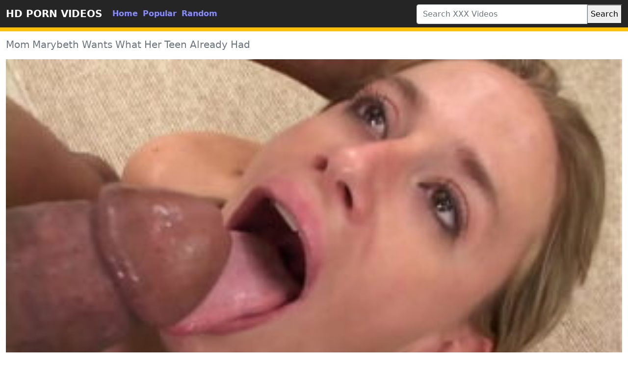

--- FILE ---
content_type: text/html; charset=UTF-8
request_url: https://www.adulthdporn.com/video/13822/mom-marybeth-wants-what-her-teen-already-had/
body_size: 3925
content:
<!DOCTYPE html>
<html lang="en-US">
	<head>
		<meta http-equiv="Content-Type" content="text/html; charset=utf-8" />
		<title>Mom Marybeth Wants What Her Teen Already Had</title>
		<meta name="description" content="">
		<meta name="viewport" content="width=device-width, initial-scale=1">
		<meta name="rating" content="RTA-5042-1996-1400-1577-RTA" />
		<link rel="canonical" href="https://www.adulthdporn.com/video/13822/mom-marybeth-wants-what-her-teen-already-had/" />
		<!-- Custom styles for this template -->
		<link rel="stylesheet" href="https://www.adulthdporn.com/theme/blue/css/bootstrap.min.css" type="text/css" media="screen" />
		<script src="https://www.adulthdporn.com/theme/blue/js/bootstrap.min.js"></script>
		<link rel="apple-touch-icon" sizes="57x57" href="https://www.adulthdporn.com/favicon/apple-icon-57x57.png?v=1543827616">
		<link rel="apple-touch-icon" sizes="60x60" href="https://www.adulthdporn.com/favicon/apple-icon-60x60.png?v=1543827616">
		<link rel="apple-touch-icon" sizes="72x72" href="https://www.adulthdporn.com/favicon/apple-icon-72x72.png?v=1543827616">
		<link rel="apple-touch-icon" sizes="76x76" href="https://www.adulthdporn.com/favicon/apple-icon-76x76.png?v=1543827616">
		<link rel="apple-touch-icon" sizes="114x114" href="https://www.adulthdporn.com/favicon/apple-icon-114x114.png?v=1543827616">
		<link rel="apple-touch-icon" sizes="120x120" href="https://www.adulthdporn.com/favicon/apple-icon-120x120.png?v=1543827616">
		<link rel="apple-touch-icon" sizes="144x144" href="https://www.adulthdporn.com/favicon/apple-icon-144x144.png?v=1543827616">
		<link rel="apple-touch-icon" sizes="152x152" href="https://www.adulthdporn.com/favicon/apple-icon-152x152.png?v=1543827616">
		<link rel="apple-touch-icon" sizes="180x180" href="https://www.adulthdporn.com/favicon/apple-icon-180x180.png?v=1543827616">
		<link rel="icon" type="image/png" sizes="192x192"  href="https://www.adulthdporn.com/favicon/android-icon-192x192.png?v=1543827616">
		<link rel="icon" type="image/png" sizes="32x32" href="https://www.adulthdporn.com/favicon/favicon-32x32.png?v=1543827616">
		<link rel="icon" type="image/png" sizes="96x96" href="https://www.adulthdporn.com/favicon/favicon-96x96.png?v=1543827616">
		<link rel="icon" type="image/png" sizes="16x16" href="https://www.adulthdporn.com/favicon/favicon-16x16.png?v=1543827616">
		<link rel="shortcut icon" href="https://www.adulthdporn.com/favicon/favicon.ico?v=1543827616">
		<!-- Sitemap - RSS -->
		<link rel="sitemap" type="application/xml" title="sitemap" href="https://www.adulthdporn.com/sitemap.xml" />
		<link rel="alternate" type="application/rss+xml" title="Free XXX Videos - Porn Videos for Jerking" href="https://www.adulthdporn.com/rss.xml" />
		<meta property="og:title" content="Mom Marybeth Wants What Her Teen Already Had" />
		<meta property="og:url" content="https://www.adulthdporn.com/video/13822/mom-marybeth-wants-what-her-teen-already-had/" />
		<meta property="og:video:url" content="https://www.adulthdporn.com/mp4/13822/mom-marybeth-wants-what-her-teen-already-had.mp4" />
		<meta property="og:description" content="" />
		<meta property="video:duration" content="124" />
		<meta property="og:image" content="https://www.adulthdporn.com/thumb/mom-marybeth-wants-what-her-teen-already-had.jpg" />
		<meta property="og:type" content="video.other" />
		<meta property="og:video:type" content="video/mp4" />
		<meta property="og:video:width" content="320" />
		<meta property="og:video:height" content="180" />
		<link rel="image_src" href="https://www.adulthdporn.com/thumb/mom-marybeth-wants-what-her-teen-already-had.jpg" />
		<link rel="video_src" href="https://www.adulthdporn.com/mp4/13822/mom-marybeth-wants-what-her-teen-already-had.mp4" />
		<meta name="video_width" content="320" />
		<meta name="video_height" content="180" />
		<meta name="video_type" content="video/mp4" />	
	</head>
	<body>

		<div class="container-fluid header">

			<nav class="navbar navbar-expand-lg navbar-light menu">

				<div class="container-xxl">

					<a class="navbar-brand" href="https://www.adulthdporn.com/">HD PORN VIDEOS</a>

					<button class="navbar-toggler" type="button" data-bs-toggle="collapse" data-bs-target="#navbarSupportedContent" aria-controls="navbarSupportedContent" aria-expanded="false" aria-label="Toggle navigation">

					<span class="navbar-toggler-icon"></span>

					</button>

					<div class="collapse navbar-collapse" id="navbarSupportedContent">

						<ul class="navbar-nav nav justify-content-center">

							<li class="nav-item">

								<a class="nav-link" href="https://www.adulthdporn.com/" title="home">Home</a>

							</li>

							<li class="nav-item">

								<a class="nav-link" href="https://www.adulthdporn.com/hottest-hd-porn-videos/" title="popular">Popular</a>

							</li>

							<li class="nav-item">

								<a class="nav-link" href="https://www.adulthdporn.com/random-hd-porn-videos/" title="popular">Random</a>

							</li>



						</ul>

					</div>

				</div>

			</nav>

			<!-- Search -->

			<div class="container-xxl search">

				<div class="col-lg-4 col-sm-12 offset-lg-8 searchs">

					<form class="navbar-form" role="search" id="searchForm" method="get" action="https://www.adulthdporn.com/search" name="get_porn">

						<div class="input-group searchses">

							<input type="text" name="s" id="query" class="form-control" placeholder="Search XXX Videos" aria-label="Search XXX Videos" aria-describedby="button-addon2" required>

							

							<button type="submit" id="button-addon2">Search</button>

						</div>

					</form>

				</div>

			</div>

			<!-- Search -->

		</div><div class="container-xxl videos">
	<div class="row">
		<div class="col-md-10 new-videos ">
			<h1>Mom Marybeth Wants What Her Teen Already Had</h1>
		</div>
	</div>
	<div class="col-md-12 videos-detail">
		<div class="col-md-12 videos-details">
			<div class="ratio ratio-16x9"> 
				<video controls poster="https://www.adulthdporn.com/thumb/mom-marybeth-wants-what-her-teen-already-had.jpg"> 	
					<source src="https://www.adulthdporn.com/mp4/13822/mom-marybeth-wants-what-her-teen-already-had.mp4" type="video/mp4"/> 
				</video>
			</div>
		</div>
		<div class="col-md-12 summary">
			<p></p>
			<div class="row">
				<div class="col-md-6">
				</div>
			</div>
		</div>
	</div>
	<div class="clearfix"></div>
	<div class="row">
		<div class="col-md-10 new-videos ">
			<h2>Related Videos</h2>
		</div>
	</div>
	<div class="col-md-12 videos-inner">
		<div class="row row-cols-1 row-cols-sm-2 row-cols-md-2 row-cols-lg-4">
					<div class="col videoss">
						<div class="col-md-12 videos-list">
							<a href="https://www.adulthdporn.com/video/8456/girl-gives-boy-blowjob-on-cam/" title="Girl gives boy blowjob on cam" style="padding: 0px;">
								<img src="https://www.adulthdporn.com/thumb/girl-gives-boy-blowjob-on-cam.jpg" alt="Girl gives boy blowjob on cam" width="100" height="100" class="img-thumbnail" />
								<h2> Girl gives boy blowjob on cam</h2>
							</a>
						</div>
					</div>
					<div class="col videoss">
						<div class="col-md-12 videos-list">
							<a href="https://www.adulthdporn.com/video/2139/tattooed-teen-gets-fucked-in-her-asshole-and-creampied/" title="Tattooed Teen Gets Fucked In Her Asshole And Creampied" style="padding: 0px;">
								<img src="https://www.adulthdporn.com/thumb/tattooed-teen-gets-fucked-in-her-asshole-and-creampied.jpg" alt="Tattooed Teen Gets Fucked In Her Asshole And Creampied" width="100" height="100" class="img-thumbnail" />
								<h2> Tattooed Teen Gets Fucked In Her Asshole And Creampied</h2>
							</a>
						</div>
					</div>
					<div class="col videoss">
						<div class="col-md-12 videos-list">
							<a href="https://www.adulthdporn.com/video/4455/shy-girl-only-topless-before-getting-full-nude-for-the-first-time/" title="shy girl only topless before getting full nude for the first time" style="padding: 0px;">
								<img src="https://www.adulthdporn.com/thumb/shy-girl-only-topless-before-getting-full-nude-for-the-first-time.jpg" alt="shy girl only topless before getting full nude for the first time" width="100" height="100" class="img-thumbnail" />
								<h2> shy girl only topless before getting full nude for the first time</h2>
							</a>
						</div>
					</div>
					<div class="col videoss">
						<div class="col-md-12 videos-list">
							<a href="https://www.adulthdporn.com/video/5177/tiny-schoolgirl-amateurs-fuck-with-the-boyfriend-at-home/" title="Tiny schoolgirl amateurs fuck with the boyfriend at home" style="padding: 0px;">
								<img src="https://www.adulthdporn.com/thumb/tiny-schoolgirl-amateurs-fuck-with-the-boyfriend-at-home.jpg" alt="Tiny schoolgirl amateurs fuck with the boyfriend at home" width="100" height="100" class="img-thumbnail" />
								<h2> Tiny schoolgirl amateurs fuck with the boyfriend at home</h2>
							</a>
						</div>
					</div>
					<div class="col videoss">
						<div class="col-md-12 videos-list">
							<a href="https://www.adulthdporn.com/video/6555/stunning-teens-giving-amazing-double-blowjobs-compilation-2/" title="Stunning Teens Giving Amazing Double Blowjobs Compilation 2" style="padding: 0px;">
								<img src="https://www.adulthdporn.com/thumb/stunning-teens-giving-amazing-double-blowjobs-compilation-2.jpg" alt="Stunning Teens Giving Amazing Double Blowjobs Compilation 2" width="100" height="100" class="img-thumbnail" />
								<h2> Stunning Teens Giving Amazing Double Blowjobs Compilation 2</h2>
							</a>
						</div>
					</div>
					<div class="col videoss">
						<div class="col-md-12 videos-list">
							<a href="https://www.adulthdporn.com/video/2351/hot-pussy-massage-and-facial-for-real-natural-beauty/" title="Hot pussy massage and facial for real natural beauty" style="padding: 0px;">
								<img src="https://www.adulthdporn.com/thumb/hot-pussy-massage-and-facial-for-real-natural-beauty.jpg" alt="Hot pussy massage and facial for real natural beauty" width="100" height="100" class="img-thumbnail" />
								<h2> Hot pussy massage and facial for real natural beauty</h2>
							</a>
						</div>
					</div>
					<div class="col videoss">
						<div class="col-md-12 videos-list">
							<a href="https://www.adulthdporn.com/video/6680/sexy-stockings-girl-gets-her-hairy-pussy-diddled/" title="Sexy stockings girl gets her hairy pussy diddled" style="padding: 0px;">
								<img src="https://www.adulthdporn.com/thumb/sexy-stockings-girl-gets-her-hairy-pussy-diddled.jpg" alt="Sexy stockings girl gets her hairy pussy diddled" width="100" height="100" class="img-thumbnail" />
								<h2> Sexy stockings girl gets her hairy pussy diddled</h2>
							</a>
						</div>
					</div>
					<div class="col videoss">
						<div class="col-md-12 videos-list">
							<a href="https://www.adulthdporn.com/video/16736/hot-and-steamy-lesbian-sex-between-two-tiny-teens-by-kyler-quinn/" title="Hot and steamy lesbian sex between two tiny teens by Kyler Quinn" style="padding: 0px;">
								<img src="https://www.adulthdporn.com/thumb/hot-and-steamy-lesbian-sex-between-two-tiny-teens-by-kyler-quinn.jpg" alt="Hot and steamy lesbian sex between two tiny teens by Kyler Quinn" width="100" height="100" class="img-thumbnail" />
								<h2> Hot and steamy lesbian sex between two tiny teens by Kyler Quinn</h2>
							</a>
						</div>
					</div>
					<div class="col videoss">
						<div class="col-md-12 videos-list">
							<a href="https://www.adulthdporn.com/video/17019/bored-hot-babe-chloe-bangs-with-ethan-hot-bang-sesh/" title="Bored Hot babe Chloe Bangs with ethan hot bang sesh" style="padding: 0px;">
								<img src="https://www.adulthdporn.com/thumb/bored-hot-babe-chloe-bangs-with-ethan-hot-bang-sesh.jpg" alt="Bored Hot babe Chloe Bangs with ethan hot bang sesh" width="100" height="100" class="img-thumbnail" />
								<h2> Bored Hot babe Chloe Bangs with ethan hot bang sesh</h2>
							</a>
						</div>
					</div>
					<div class="col videoss">
						<div class="col-md-12 videos-list">
							<a href="https://www.adulthdporn.com/video/6151/ass-traffic-sexy-glass-girl-fucked-like-a-whore-straight-in-ass/" title="Ass Traffic Sexy glass girl fucked like a whore straight in ass" style="padding: 0px;">
								<img src="https://www.adulthdporn.com/thumb/ass-traffic-sexy-glass-girl-fucked-like-a-whore-straight-in-ass.jpg" alt="Ass Traffic Sexy glass girl fucked like a whore straight in ass" width="100" height="100" class="img-thumbnail" />
								<h2> Ass Traffic Sexy glass girl fucked like a whore straight in ass</h2>
							</a>
						</div>
					</div>
					<div class="col videoss">
						<div class="col-md-12 videos-list">
							<a href="https://www.adulthdporn.com/video/9644/hawt-teen-rides-cock-then-gets-group-fucked-from-behind/" title="Hawt teen rides cock then gets group fucked from behind" style="padding: 0px;">
								<img src="https://www.adulthdporn.com/thumb/hawt-teen-rides-cock-then-gets-group-fucked-from-behind.jpg" alt="Hawt teen rides cock then gets group fucked from behind" width="100" height="100" class="img-thumbnail" />
								<h2> Hawt teen rides cock then gets group fucked from behind</h2>
							</a>
						</div>
					</div>
					<div class="col videoss">
						<div class="col-md-12 videos-list">
							<a href="https://www.adulthdporn.com/video/7824/teens-ariana-and-heather-fuck-their-heartthrob/" title="Teens Ariana and Heather fuck their heartthrob" style="padding: 0px;">
								<img src="https://www.adulthdporn.com/thumb/teens-ariana-and-heather-fuck-their-heartthrob.jpg" alt="Teens Ariana and Heather fuck their heartthrob" width="100" height="100" class="img-thumbnail" />
								<h2> Teens Ariana and Heather fuck their heartthrob</h2>
							</a>
						</div>
					</div>
					<div class="col videoss">
						<div class="col-md-12 videos-list">
							<a href="https://www.adulthdporn.com/video/1860/cute-teen-babe-katy-has-break-up-sex-with-her-step-brother/" title="Cute Teen Babe Katy has break up sex with her step brother" style="padding: 0px;">
								<img src="https://www.adulthdporn.com/thumb/cute-teen-babe-katy-has-break-up-sex-with-her-step-brother.jpg" alt="Cute Teen Babe Katy has break up sex with her step brother" width="100" height="100" class="img-thumbnail" />
								<h2> Cute Teen Babe Katy has break up sex with her step brother</h2>
							</a>
						</div>
					</div>
					<div class="col videoss">
						<div class="col-md-12 videos-list">
							<a href="https://www.adulthdporn.com/video/523/amateur-arab-girl-playing-with-her-man/" title="Amateur Arab girl playing with her man" style="padding: 0px;">
								<img src="https://www.adulthdporn.com/thumb/amateur-arab-girl-playing-with-her-man.jpg" alt="Amateur Arab girl playing with her man" width="100" height="100" class="img-thumbnail" />
								<h2> Amateur Arab girl playing with her man</h2>
							</a>
						</div>
					</div>
					<div class="col videoss">
						<div class="col-md-12 videos-list">
							<a href="https://www.adulthdporn.com/video/5038/amateur-beauty-leaves-college-to-ride-big-cock-before-facial/" title="Amateur beauty leaves college to ride big cock before facial" style="padding: 0px;">
								<img src="https://www.adulthdporn.com/thumb/amateur-beauty-leaves-college-to-ride-big-cock-before-facial.jpg" alt="Amateur beauty leaves college to ride big cock before facial" width="100" height="100" class="img-thumbnail" />
								<h2> Amateur beauty leaves college to ride big cock before facial</h2>
							</a>
						</div>
					</div>
					<div class="col videoss">
						<div class="col-md-12 videos-list">
							<a href="https://www.adulthdporn.com/video/2682/mature-hot-grandma-anal-sex/" title="Mature hot grandma  anal sex" style="padding: 0px;">
								<img src="https://www.adulthdporn.com/thumb/mature-hot-grandma-anal-sex.jpg" alt="Mature hot grandma  anal sex" width="100" height="100" class="img-thumbnail" />
								<h2> Mature hot grandma  anal sex</h2>
							</a>
						</div>
					</div>
	
		</div>
	</div>
<div class="col-md-12 search-list">
				<div class="row">
					<div class="col-md-10 new-videos ">
						<h2><i class="fab fa-searchengin"></i>Latest Searches</h2>
					</div>
				</div>
<a href="https://www.adulthdporn.com/porn/iza-iza/" title="iza iza" class="btn btn-dark">iza iza</a> 
<a href="https://www.adulthdporn.com/porn/geordie-shore-porn-parody/" title="geordie shore porn parody" class="btn btn-dark">geordie shore porn parody</a> 
<a href="https://www.adulthdporn.com/porn/reality-kings-latin/" title="reality kings latin" class="btn btn-dark">reality kings latin</a> 
<a href="https://www.adulthdporn.com/porn/akaa-xxx/" title="akaa xxx" class="btn btn-dark">akaa xxx</a> 
<a href="https://www.adulthdporn.com/porn/cc-big-john/" title="cc big john" class="btn btn-dark">cc big john</a> 
<a href="https://www.adulthdporn.com/porn/king-empire/" title="king empire" class="btn btn-dark">king empire</a> 
<a href="https://www.adulthdporn.com/porn/porn-gels/" title="porn gels" class="btn btn-dark">porn gels</a> 
<a href="https://www.adulthdporn.com/porn/moko-mora/" title="moko mora" class="btn btn-dark">moko mora</a> 
<a href="https://www.adulthdporn.com/porn/sany-leon-sex-3gp/" title="sany leon sex 3gp" class="btn btn-dark">sany leon sex 3gp</a> 
<a href="https://www.adulthdporn.com/porn/xxx-schoo/" title="xxx schoo" class="btn btn-dark">xxx schoo</a> 
<a href="https://www.adulthdporn.com/porn/fuck-suck-sex/" title="fuck suck sex" class="btn btn-dark">fuck suck sex</a> 
<a href="https://www.adulthdporn.com/porn/brazzers-mom-jesica-bangkok/" title="brazzers mom jesica bangkok" class="btn btn-dark">brazzers mom jesica bangkok</a> 
<a href="https://www.adulthdporn.com/porn/sri-lanka-tamil-girl-priya-free-sex-video/" title="sri lanka tamil girl priya free sex video" class="btn btn-dark">sri lanka tamil girl priya free sex video</a> 
<a href="https://www.adulthdporn.com/porn/x-videos-assistir/" title="x videos assistir" class="btn btn-dark">x videos assistir</a> 
<a href="https://www.adulthdporn.com/porn/acted-family-lesbians-porn/" title="acted family lesbians porn" class="btn btn-dark">acted family lesbians porn</a> 
<a href="https://www.adulthdporn.com/porn/all-fucking-videos-of-salma-hayek-midaq-alley-full-video/" title="all fucking videos of salma hayek midaq alley full video" class="btn btn-dark">all fucking videos of salma hayek midaq alley full video</a> 
<a href="https://www.adulthdporn.com/porn/kitnap-xxxcom/" title="kitnap xxxcom" class="btn btn-dark">kitnap xxxcom</a> 
<a href="https://www.adulthdporn.com/porn/tube-porn-amala-aunty/" title="tube porn amala aunty" class="btn btn-dark">tube porn amala aunty</a> 
<a href="https://www.adulthdporn.com/porn/stuck-on-sybian/" title="stuck on sybian" class="btn btn-dark">stuck on sybian</a> 
<a href="https://www.adulthdporn.com/porn/kianna-dior-bbc-fuck/" title="kianna dior bbc fuck" class="btn btn-dark">kianna dior bbc fuck</a> 
			</div>
		</div>
		<div class="col-md-12 footer text-center">
			<a class="footer-logo" href="https://www.dailyxxxvideos.com/">HD SEX VIDEOS</a>
			<p class="copy">Copyright 2020 All Hashtag #freeporn Web Site PORNHDVIDEOS!</p>
		  <a href="https://www.dailyxxxvideos.com/dmca.php" title="porn videos">DMCA</a> |
          <a href="https://www.dailyxxxvideos.com/2257.php" title="xxx videos">18 U.S.C. 2257</a> |
          <a href="https://www.dailyxxxvideos.com/privacy.php" title="xxx videos">Privacy Policy</a> |
          <a href="https://www.dailyxxxvideos.com/terms.php" title="xxx videos">Terms and conditions</a> |
			<a href="https://www.dailyxxxvideos.com/" title="Free Porn Videos">Free Porn Videos</a> |
			<a href="https://www.dailyxxxvideos.com/" title="xxx videos">xxx videos</a>
		</div>
	<script defer src="https://static.cloudflareinsights.com/beacon.min.js/vcd15cbe7772f49c399c6a5babf22c1241717689176015" integrity="sha512-ZpsOmlRQV6y907TI0dKBHq9Md29nnaEIPlkf84rnaERnq6zvWvPUqr2ft8M1aS28oN72PdrCzSjY4U6VaAw1EQ==" data-cf-beacon='{"version":"2024.11.0","token":"9047b3289d9248f8bb2e785135b6a536","r":1,"server_timing":{"name":{"cfCacheStatus":true,"cfEdge":true,"cfExtPri":true,"cfL4":true,"cfOrigin":true,"cfSpeedBrain":true},"location_startswith":null}}' crossorigin="anonymous"></script>
</body>
</html>